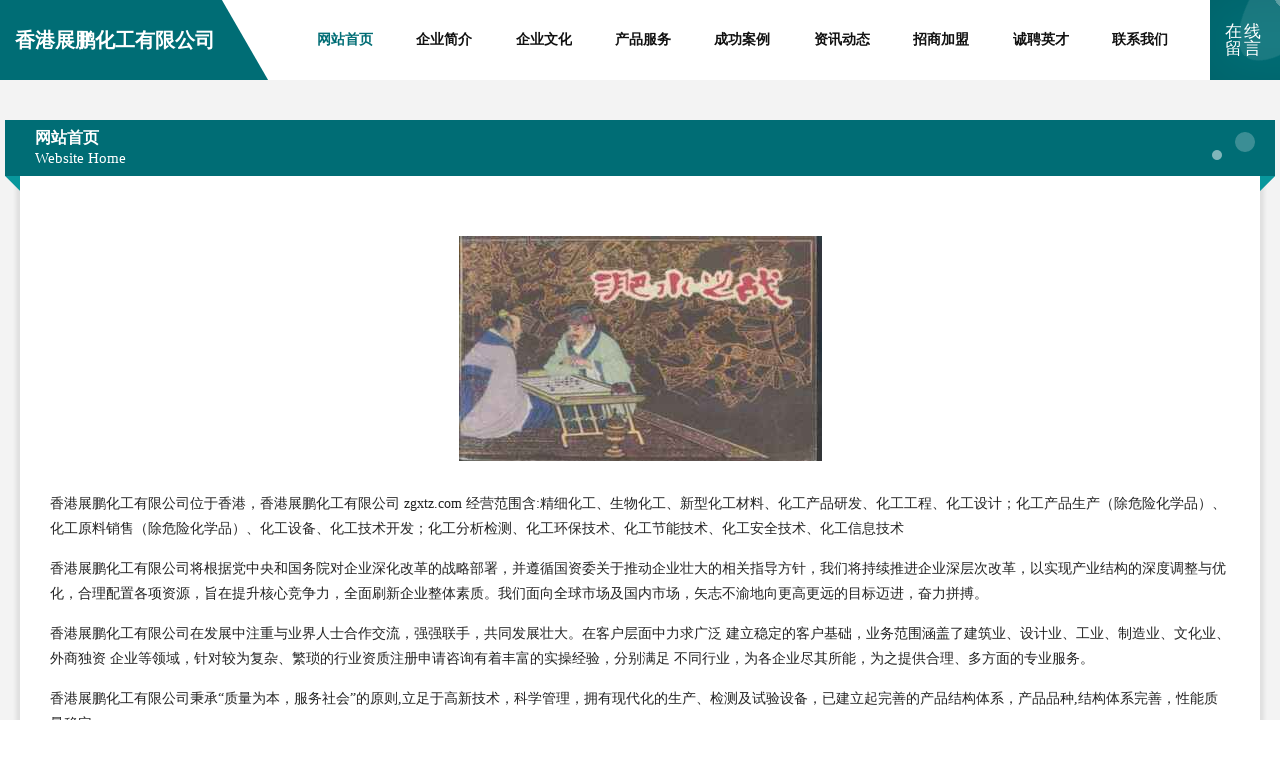

--- FILE ---
content_type: text/html; charset=utf-8
request_url: http://www.zgxtz.com/
body_size: 3469
content:
<!DOCTYPE html>
<html>
<head>
    <meta charset="utf-8" />
    <title>香港展鹏化工有限公司 - 首页</title>
    <meta name="keywords" content="香港展鹏化工有限公司,zgxtz.com,机械" />
    <meta name="description" content="香港展鹏化工有限公司zgxtz.com经营范围含:精细化工、生物化工、新型化工材料、化工产品研发、化工工程、化工设计；化工产品生产（除危险化学品）、化工原料销售（除危险化学品）、化工设备、化工技术开发；化工分析检测、化工环保技术、化工节能技术、化工安全技术、化工信息技术。" />
    <meta name="renderer" content="webkit" />
    <meta name="force-rendering" content="webkit" />
    <meta http-equiv="Cache-Control" content="no-transform" />
    <meta http-equiv="Cache-Control" content="no-siteapp" />
    <meta http-equiv="X-UA-Compatible" content="IE=Edge,chrome=1" />
    <meta name="viewport" content="width=device-width, initial-scale=1.0, user-scalable=0, minimum-scale=1.0, maximum-scale=1.0" />
    <meta name="applicable-device" content="pc,mobile" />
    <meta property="og:type" content="website" />
    <meta property="og:url" content="http://zgxtz.com/" />
    <meta property="og:site_name" content="香港展鹏化工有限公司" />
    <meta property="og:title" content="香港展鹏化工有限公司 - 首页" />
    <meta property="og:keywords" content="香港展鹏化工有限公司,zgxtz.com,机械" />
    <meta property="og:description" content="香港展鹏化工有限公司zgxtz.com经营范围含:精细化工、生物化工、新型化工材料、化工产品研发、化工工程、化工设计；化工产品生产（除危险化学品）、化工原料销售（除危险化学品）、化工设备、化工技术开发；化工分析检测、化工环保技术、化工节能技术、化工安全技术、化工信息技术。" />
    <link rel="icon" type="image/svg+xml" href="/static/logo.svg">
    <link rel="stylesheet" href="/static/css/style9.css" type="text/css" />
</head>
<body>
<div class="header">
	<div class="container-full">
		<div class="logo">
			<span>香港展鹏化工有限公司</span>
		</div>
		<div class="navigation">
            <p><a href="http://zgxtz.com" class="active"><span data-hover="网站首页">网站首页</span></a></p>
            <p><a href="http://zgxtz.com/about.html"><span data-hover="企业简介">企业简介</span></a></p>
            <p><a href="http://zgxtz.com/culture.html"><span data-hover="企业文化">企业文化</span></a></p>
            <p><a href="http://zgxtz.com/service.html"><span data-hover="产品服务">产品服务</span></a></p>
            <p><a href="http://zgxtz.com/case.html"><span data-hover="成功案例">成功案例</span></a></p>
            <p><a href="http://zgxtz.com/news.html"><span data-hover="资讯动态">资讯动态</span></a></p>
            <p><a href="http://zgxtz.com/join.html"><span data-hover="招商加盟">招商加盟</span></a></p>
            <p><a href="http://zgxtz.com/job.html"><span data-hover="诚聘英才">诚聘英才</span></a></p>
            <p><a href="http://zgxtz.com/contact.html"><span data-hover="联系我们">联系我们</span></a></p>
		</div>
		<a href="http://zgxtz.com/feedback.html" class="feedback-btn">
			<span>在线留言</span>
			<i class="liquid"></i>
		</a>
	</div>
</div>
<div class="container">
    <div class="breadcrumb-box">
        <h2 class="breadcrumb-text">网站首页</h2>
        <p class="breadcrumb-desc">Website Home</p>
        <div class="corner-left"></div>
        <div class="corner-right"></div>
    </div>
</div>
<div class="container">
    <div class="content">
        <img src="http://zgxtz.com/static/cover/cont_12817.jpg" class="image" />
        <p>香港展鹏化工有限公司位于香港，香港展鹏化工有限公司 zgxtz.com 经营范围含:精细化工、生物化工、新型化工材料、化工产品研发、化工工程、化工设计；化工产品生产（除危险化学品）、化工原料销售（除危险化学品）、化工设备、化工技术开发；化工分析检测、化工环保技术、化工节能技术、化工安全技术、化工信息技术</p>
        <p>香港展鹏化工有限公司将根据党中央和国务院对企业深化改革的战略部署，并遵循国资委关于推动企业壮大的相关指导方针，我们将持续推进企业深层次改革，以实现产业结构的深度调整与优化，合理配置各项资源，旨在提升核心竞争力，全面刷新企业整体素质。我们面向全球市场及国内市场，矢志不渝地向更高更远的目标迈进，奋力拼搏。</p>
        <p>香港展鹏化工有限公司在发展中注重与业界人士合作交流，强强联手，共同发展壮大。在客户层面中力求广泛 建立稳定的客户基础，业务范围涵盖了建筑业、设计业、工业、制造业、文化业、外商独资 企业等领域，针对较为复杂、繁琐的行业资质注册申请咨询有着丰富的实操经验，分别满足 不同行业，为各企业尽其所能，为之提供合理、多方面的专业服务。</p>
        <p>香港展鹏化工有限公司秉承“质量为本，服务社会”的原则,立足于高新技术，科学管理，拥有现代化的生产、检测及试验设备，已建立起完善的产品结构体系，产品品种,结构体系完善，性能质量稳定。</p>
        <p>香港展鹏化工有限公司是一家具有完整生态链的企业，它为客户提供综合的、专业现代化装修解决方案。为消费者提供较优质的产品、较贴切的服务、较具竞争力的营销模式。</p>
        <p>核心价值：尊重、诚信、推崇、感恩、合作</p>
        <p>经营理念：客户、诚信、专业、团队、成功</p>
        <p>服务理念：真诚、专业、精准、周全、可靠</p>
    </div>
</div>
<div class="footer">
    <div class="footer-bag"></div>
    <div class="footer-warp">
        <div class="footer-row">
            <div class="tit">友情链接</div>
            <div class="friendly-warp">
                
                <a href="http://www.tid5.com" target="_blank"><span>湖北汉阳区安达生物科技股份有限公司</span></a>
                
                <a href="http://m.aijiawh.com" target="_blank"><span>新疆利辉保险有限公司</span></a>
                
                <a href="http://www.ms7m.com" target="_blank"><span>西藏嘉青人工智能股份有限公司</span></a>
                
                <a href="http://www.dadashipin.com" target="_blank"><span>内蒙古鸿运建筑股份有限公司</span></a>
                
                <a href="http://iwz123.com" target="_blank"><span>河北福鼎农业有限公司</span></a>
                
                <a href="http://shbenchuan.com" target="_blank"><span>西藏嘉青贸易有限公司</span></a>
                
                <a href="http://mniaa.com" target="_blank"><span>内蒙古卓越智能制造有限公司</span></a>
                
                <a href="http://www.gh54.com" target="_blank"><span>浙江金华兴旺服务有限公司</span></a>
                
                <a href="http://www.iguaichun.com" target="_blank"><span>黑龙江隆禾能源有限公司</span></a>
                
                <a href="http://www.huanmengsusa.com" target="_blank"><span>江苏盐城平京化工有限公司</span></a>
                
                <a href="http://jlz6.com" target="_blank"><span>四川巴中棋远机械有限公司</span></a>
                
                <a href="http://www.z-bw.com" target="_blank"><span>山东即墨区盛丰能源有限公司</span></a>
                
                <a href="http://zhanglisha.com" target="_blank"><span>西藏俊朗能源有限公司</span></a>
                
                <a href="http://chx56.com" target="_blank"><span>浙江绍兴佩西文化有限公司</span></a>
                
                <a href="http://www.huiyinzhang.com" target="_blank"><span>福建集美区龙腾智能制造有限公司</span></a>
                
                <a href="http://m.nkdmt.com" target="_blank"><span>福建仓山区明辉信息技术有限公司</span></a>
                
                <a href="http://www.fr59.com" target="_blank"><span>江苏工业园区联名智能制造有限公司</span></a>
                
                <a href="http://www.zhangyushe.com" target="_blank"><span>广西丽滢教育集团有限公司</span></a>
                
                <a href="http://www.zxc5.com" target="_blank"><span>安徽亿迈教育有限公司</span></a>
                
                <a href="http://www.tsrrs.com" target="_blank"><span>安徽金瑞能源有限公司</span></a>
                
                <a href="http://www.chl7.com" target="_blank"><span>江西探音房地产有限公司</span></a>
                
                <a href="http://m.life176.com" target="_blank"><span>江西盈科人工智能有限公司</span></a>
                
                <a href="http://m.9tmy.com" target="_blank"><span>青海联名环保集团有限公司</span></a>
                
                <a href="http://jlz3.com" target="_blank"><span>青海诚达汽车有限公司</span></a>
                
                <a href="http://www.xianfangxin.com" target="_blank"><span>西藏昌道农业有限公司</span></a>
                
                <a href="http://m.omihs.com" target="_blank"><span>辽宁朝阳向琦生物科技有限公司</span></a>
                
                <a href="http://www.5201314la.com" target="_blank"><span>天津静海区昉卫环保有限公司</span></a>
                
                <a href="http://m.1885car.com" target="_blank"><span>内蒙古睿丰新材料有限公司</span></a>
                
                <a href="http://m.bcgpd.com" target="_blank"><span>河北维达保险有限公司</span></a>
                
                <a href="http://menghuyaofang.com" target="_blank"><span>辽宁鞍山帝易教育有限公司</span></a>
                
                <a href="http://zzq7.com" target="_blank"><span>宁夏海纳文化有限公司</span></a>
                
                <a href="http://m.tttm8.com" target="_blank"><span>天津南开区识相医疗有限公司</span></a>
                
                <a href="http://bbntj.com" target="_blank"><span>广西兆纳新能源有限公司</span></a>
                
                <a href="http://miaoyueapp.com" target="_blank"><span>山东城阳区瑞达新材料有限公司</span></a>
                
                <a href="http://zy42.com" target="_blank"><span>四川德阳双赢人工智能有限公司</span></a>
                
                <a href="http://www.xdgly.com" target="_blank"><span>海南创新新能源有限公司</span></a>
                
                <a href="http://m.9thl.com" target="_blank"><span>黑龙江圆洁汽车有限公司</span></a>
                
                <a href="http://m.fuzhouwenshen.com" target="_blank"><span>吉林蓝沃农业集团有限公司</span></a>
                
                <a href="http://sdhcjsc.com" target="_blank"><span>四川遂宁鹏程房地产有限公司</span></a>
                
                <a href="http://www.kxpds.com" target="_blank"><span>湖北黄冈喜兆电子有限公司</span></a>
                
            </div>
        </div>
        <div class="footer-row">
            <div style="margin-bottom: 6px;">
                <a href="/sitemap.xml" target="_blank">网站XML地图</a> <span>|</span> <a href="/sitemap.txt" target="_blank">网站TXT地图</a> <span>|</span> <a href="/sitemap.html" target="_blank">网站HTML地图</a>
            </div>
            <span>©CopyRight 2015-2026 香港展鹏化工有限公司, 香港</span>
            <span><img src="/static/email.png?size=14&color=ffffff" alt="联系邮箱" style="vertical-align:middle;"></span>
        </div>
    </div>
</div>
</body>
</html>


--- FILE ---
content_type: text/css
request_url: http://www.zgxtz.com/static/css/style9.css
body_size: 11879
content:
html,body,div,span,applet,object,iframe,h1,h2,h3,h4,h5,h6,p,blockquote,pre,a,abbr,acronym,address,big,cite,code,del,dfn,em,img,ins,kbd,q,s,samp,small,strike,strong,sub,sup,tt,var,b,u,i,center,dl,dt,dd,ol,ul,li,fieldset,form,label,legend,table,caption,tbody,tfoot,thead,tr,th,td,article,aside,canvas,details,embed,figure,figcaption,footer,header,hgroup,menu,nav,output,ruby,section,summary,time,mark,audio,video{margin:0;padding:0;border:0;font-size:100%;font:inherit;vertical-align:baseline}
*{box-sizing:border-box}
article,aside,details,figcaption,figure,footer,header,hgroup,menu,nav,section{display:block}
body{line-height:1}
ol,ul{list-style:none}
blockquote,q{quotes:none}
blockquote:before,blockquote:after,q:before,q:after{content:'';content:none}
table{border-collapse:collapse;border-spacing:0}
html,body{background:#fff}
strong,b{font-weight:800}
a{text-decoration:none}
body{background-color:#f3f3f3}
.container-full{padding:0 15px}
.container{width:1200px;margin:0 auto}
.header .container-full{transition:0.3s;height:80px;top:0;display:flex;align-items:center;background-color:#fff;justify-content:space-between}
.header .logo{color:#fff;font-size:24px;font-weight:600;position:relative;height:80px;display:flex;align-items:center;justify-content:center;transition:0.3s}
.header .logo span{position:relative;z-index:2}
.header .logo:after{position:absolute;top:0;left:-100px;bottom:0;background:#006d75;transform:skew(30deg,0deg);content:"";z-index:1;width:calc(100% + 130px)}
.header .feedback-btn{transition:0.3s;background:#006d75;color:#fff;font-size:16px;font-weight:600;letter-spacing:2px;padding:0 0;display:flex;align-items:center;justify-content:center;width:100px;height:80px;margin-right:-15px;position:relative;box-sizing:content-box;overflow:hidden}
.header .feedback-btn span{position:relative;color:#ffffff;font-size:17px;font-weight:500;z-index:1;width:40px}
.header .feedback-btn .liquid{position:absolute;top:0px;left:0;width:200px;height:80px;background:#006d75;box-shadow:inset 0 0 50px rgba(0,0,0,0.1);transition:0.5s}
.header .feedback-btn .liquid::before,.header .feedback-btn .liquid::after{position:absolute;top:0;left:50%;width:200px;height:80px;transform:translate(-50%,-75%);content:""}
.header .feedback-btn .liquid::before{border-radius:50%;background:rgba(255,255,255,0.3);animation:animate 4s linear infinite}
.header .feedback-btn .liquid::after{border-radius:50%;background:rgba(255,255,255,0.1);animation:animate 7s linear infinite}
@keyframes animate{0%{transform:translate(-50%,-75%) rotate(0deg)}
100%{transform:translate(-50%,-75%) rotate(360deg)}
}.header .navigation{display:flex;align-items:center;justify-content:space-around;flex:1;margin:0 20px 0 80px}
.header .navigation a{color:#111;font-size:16px;position:relative;height:24px;line-height:24px;font-weight:600;overflow:hidden;display:block;box-sizing:border-box;padding-bottom:5px}
.header .navigation a.active{color:#006d75}
.header .navigation a span{transition:0.3s;position:relative;line-height:24px;display:inline-block}
.header .navigation a span::before{color:#006d75;position:absolute;top:100%;content:attr(data-hover);box-sizing:border-box;transform:translate3d(0,0,0)}
.header .navigation a:hover{transition:0.3s}
.header .navigation a:hover span{transition:0.3s;transform:translateY(-100%)}
.breadcrumb-box{height:56px;background-color:#006d75;position:relative;margin:0 -15px;margin-top:40px;color:#fff;display:flex;justify-content:center;flex-direction:column;padding-left:30px}
.breadcrumb-box .breadcrumb-text{font-size:16px;font-weight:600;margin-bottom:5px}
.breadcrumb-box .breadcrumb-desc{font-size:15px}
.breadcrumb-box:after,.breadcrumb-box:before{content:'';display:block;position:absolute}
.breadcrumb-box:after{background-color:rgba(255,255,255,0.23);width:20px;height:20px;border-radius:50%;right:20px;top:12px}
.breadcrumb-box:before{background-color:rgba(255,255,255,0.5);width:10px;height:10px;border-radius:50%;right:53px;top:30px}
.breadcrumb-box .corner-left,.breadcrumb-box .corner-right{width:0;height:0;position:absolute;border-top:15px solid;border-color:#08979c}
.breadcrumb-box .corner-left{left:0;bottom:-15px;border-left:15px solid transparent}
.breadcrumb-box .corner-right{right:0;bottom:-15px;border-right:15px solid transparent}
.content{background-color:#fff;padding:30px;box-shadow:0px -2px 4px 4px rgba(0,0,0,0.084)}
.content .image{max-width:400px;display:block;margin:30px auto}
.content p{font-size:14px;color:#232323;margin-bottom:15px;line-height:25px}
.footer{background-color:#006d75;padding:0 15px 20px 15px;margin-top:60px;position:relative;z-index:11}
.footer a,.footer span{font-size:14px;color:rgba(255,255,255,0.7);transition:0.3s}
.footer .footer-warp{position:relative;z-index:11}
.footer .footer-bag{content:'';display:block;position:absolute;bottom:0;left:0;right:0;width:100%;height:100%;opacity:0.025;background-image:url([data-uri]);background-position:bottom;background-size:80% 60%;background-attachment:fixed;background-repeat:repeat-x;z-index:1}
.footer .tit{font-size:17px;color:#fff;font-weight:600;border-bottom:1px solid rgba(255,255,255,0.13);text-align:left;margin:0 -15px 20px -15px;padding:15px}
.footer .friendly-warp{display:grid;grid-template-columns:1fr 1fr 1fr 1fr;text-align:left;margin-bottom:50px;line-height:2.4}
.footer .friendly-warp a{position:relative;padding-left:15px;font-size:13px;transition:0.43s;text-decoration:none !important;white-space:nowrap;overflow:hidden;text-overflow:ellipsis}
.footer .friendly-warp a span{white-space:nowrap;overflow:hidden;text-overflow:ellipsis}
.footer .friendly-warp a::after{content:'➥';display:block;position:absolute;top:1px;left:0;width:10px;height:10px;opacity:0.7;background-size:cover;font-size:13px}
.footer .friendly-warp span{display:block;transition:0.43s}
.footer .friendly-warp a:hover span{transition:0.43s;transform:translateX(4px)}
.footer .footer-row{display:block;text-align:center}
.footer a:hover{text-decoration:underline}
.forms{width:60%;display:flex;justify-content:space-between;flex-wrap:wrap}
.forms .item{width:47%;margin-bottom:10px;position:relative;box-sizing:border-box;padding-bottom:2px}
.forms .item::after{width:4px;height:100%;content:'';display:block;position:absolute;bottom:0;left:0;background-color:#006d75}
.forms .item::before{width:0;height:2px;content:'';display:block;position:absolute;bottom:0;transition:0.63s;background-color:#006d75}
.forms .item:hover:before{background-color:#006d75}
.forms .input-style{background-color:#f8f8f8;color:#000;width:100%;height:38px;border:0;padding:10px 15px;outline:none;position:relative;box-sizing:border-box}
.forms .input-style:focus::after{width:100%}
.forms .input-style::placeholder{color:#999}
.submit{margin:40px auto;width:60%;height:42px;background-color:#006d75;color:#fff;font-size:14px;font-weight:600;display:flex;align-items:center;justify-content:center}
@media (max-width:1300px){.header .logo{font-size:20px;transition:0.3s}
.header .feedback-btn{width:70px;transition:0.3s}
.header .navigation a{font-size:14px}
.container{width:auto;margin-left:20px;margin-right:20px}
}@media (max-width:1180px){.header .logo,.header .feedback-btn,.header .container-full{height:60px;transition:0.3s}
.header .banner-image{height:300px}
.header .logo{font-size:15px}
.header .navigation{margin:0 10px 0 50px}
.header .navigation a{font-size:12px}
.header .feedback-btn{width:60px}
.header .feedback-btn span{font-size:14px;width:32px}
.footer .friendly-warp{grid-template-columns:1fr 1fr 1fr}
}@media (max-width:950px){.header{margin-bottom:60px}
.header .logo,.header .feedback-btn,.header .container-full{height:46px}
.header .navigation{position:absolute;top:46px;height:40px;margin:0;z-index:2;width:100%;margin:0 -15px;background-color:#075aad}
.header .navigation a{color:#fff !important}
.header .logo{font-size:20px}
.header .feedback-btn{width:90px}
}@media (max-width:768px){.header .logo,.header .feedback-btn,.header .container-full{height:46px}
.header .logo{font-size:15px}
.header .feedback-btn{width:70px}
.header .banner-image{height:230px}
.footer .friendly-warp{grid-template-columns:1fr 1fr;margin-bottom:25px}
.forms{width:90%}
}@media (max-width:640px){.header .logo{position:relative;z-index:6}
.header .container-full{position:fixed;z-index:999;width:100%;background-color:#fff;padding-left:10px}
#icon-menu{position:fixed;right:0px;top:0px;width:46px;height:46px;background:#006d75;display:flex;z-index:1000;align-items:center;justify-content:center}
#icon-menu::before{content:'Ⅲ';font-size:26px;color:#fff;transition:0.3s;transform:rotate(90deg)}
#icon-menu.active::before{transition:0.3s;content:'Ⅹ';transform:rotate(0deg)}
.header .navigation{display:block;position:fixed;top:46px;left:0;transition:0.3s;width:0;height:0;transform:translateX(150vw);overflow:scroll;z-index:1113;background:none}
.header .navigation a{height:40px;line-height:45px;font-size:16px;display:none}
.header .navigation a span::before{content:""}
.header .navigation a:after{content:'➟';color:#605858;margin-left:6px}
.header .navigation.active{width:100vw;height:calc(100vh - 46px);transition:0.3s;background-color:#fff;transform:translateX(30vw);box-sizing:content-box;padding:20px 0 20px 40px;box-shadow:3px 20px 10px 10px rgba(0,0,0,0.084)}
.header .navigation.active a{display:block;color:#121212 !important}
.content .image{max-width:100%;margin-top:0px}
.header .feedback-btn{display:none}
}@media (max-width:480px){.header .logo{font-size:12px}
.footer .friendly-warp{grid-template-columns:1fr}
.forms .item{width:100%}
}